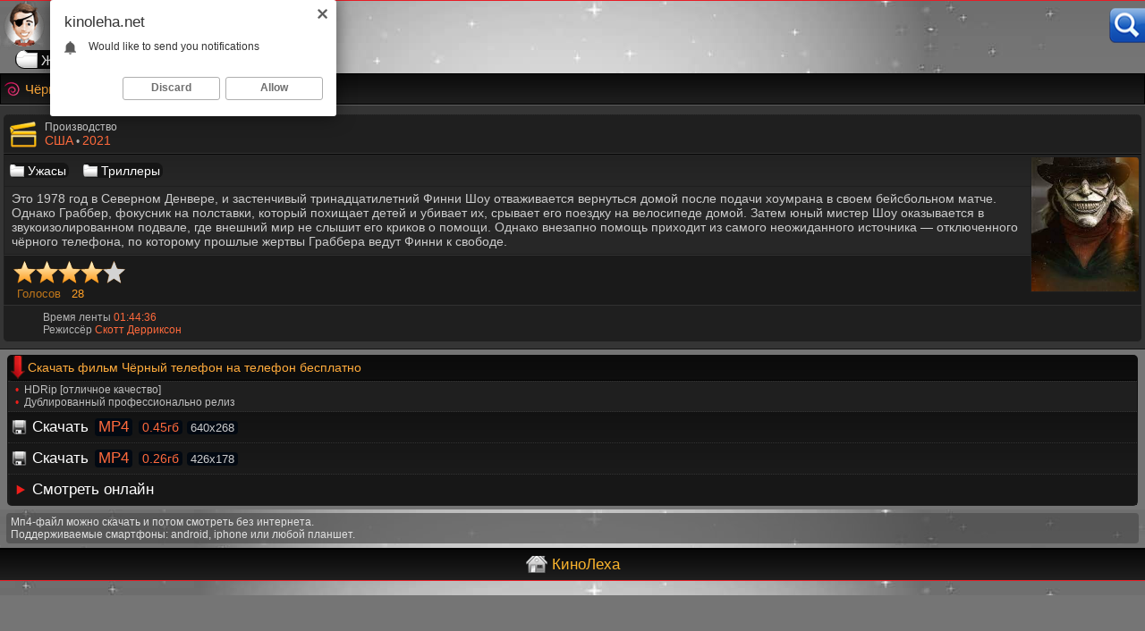

--- FILE ---
content_type: text/html; charset=UTF-8
request_url: https://kinoleha.net/film/chyornyj-telefon
body_size: 9691
content:
<!doctype html>
<html lang='ru'>
<head>
<meta charset='utf-8'>
<meta name='viewport' content='width=device-width, initial-scale=1.0' />
<meta http-equiv='X-UA-Compatible' content='IE=edge' />
<title>Скачать фильм Чёрный телефон (2021) на телефон бесплатно в хорошем качестве</title>
<link rel='canonical' href='https://kinoleha.net/film/chyornyj-telefon'/>
<meta name='description' content='Чёрный телефон (2021 • США) скачать фильм мп4 в хорошем качестве на смартфон &#10004; android, iphone, планшет'/>
<link rel='icon' href='/img/favicon.png' type='image/png'>
<link rel='icon' href='/favicon.ico' type='image/x-icon'>
<link rel='apple-touch-icon' sizes='48x48' href='/img/48.png'>
<link rel='apple-touch-icon' sizes='57x57' href='/img/57.png'>
<link rel='apple-touch-icon' sizes='60x60' href='/img/60.png'>
<link rel='apple-touch-icon' sizes='72x72' href='/img/72.png'>
<link rel='apple-touch-icon' sizes='76x76' href='/img/76.png'>
<link rel='icon' type='image/png' href='/img/32.ico' sizes='32x32'>
<style>body {
color: #cccccc;
margin: 0px auto;
font: normal 14px Nunito, sans-serif;
background: url(/img/inter.jpg) no-repeat top #757575;
width: 100%;
/*font-display: optional;*/
}
a{
 color: #ffffff;
 text-decoration: none;
 outline: none;
}
a:hover{
text-decoration: underline;
color: #ffbb3c;
}
	ul.downloadfilm{padding:0;list-style-type:none;display: block;}
	ul.downloadfilm li{display:block;
	}
	ul.downloadfilm li a{color: #fff;border-bottom: 1px dotted #323232; margin: 0;background-color: transparent;
	padding:7px 2px 7px 3px;display: block;text-align: left;font-size: 17px;}
	ul.downloadfilm li a:hover{background-color: #0B0B0B;color: #eab210;text-decoration: none;}
	ul.downloadfilm li+li{}
	ul.downloadfilm li:before {color: #ff8a3c;}	
	
.qqreleasequal {padding: 0;margin:0;display:block;text-align: left;float: left;}
ul {text-align:left;padding: 0;margin:0;}
	ul.releasequal li {font-size: 12px;display:/*inline-*/block; margin: 0;}
	.releasequal li:before {color: #EF1E1A;content: "\2022";
 margin: 0 1px 0 0;  padding: 0 5px 0 1px;text-align: left;}

/*ul.releasequal li+li{margin-left:1px;padding-left: 1px}*/

.otverh {font-size: 14px;
background:rgba(0,0,0,0.64);overflow: hidden;
display: -webkit-box;text-align: left;
text-overflow: ellipsis;
-webkit-line-clamp: 1; top: 0;
-webkit-box-orient: vertical; margin: 0; padding: 6px 1px 5px 1px;}
.votzhe {font-size: 15px;
border-radius: 0 0 6px 6px;
background:rgba(0,0,0,0.71);overflow: hidden;
display: -webkit-box;text-align: left;
text-overflow: ellipsis;
-webkit-line-clamp: 1;border-top: 1px solid #191919;border-bottom: 3px solid #0c0c0c;
-webkit-box-orient: vertical; margin: 0; padding: 8px 1px 4px 1px;}
.namevideo {display: block; max-width: 100%; padding: 2px 1px 2px 6px; margin: 3px 1px 6px 1px;}
.namevideo strong {font-weight: normal; font-size: 14.5px;color: #ffd59f;} 
.videoup {float: right;}
.sinopsis, .genresfilm {display: block;padding: 4px 6px;margin: 0 4px 0 0;font-size: 14px;background:#272727;border-bottom: 1px solid #1F1F1F;border-left: 1px solid #1F1F1F; border-right: 1px solid #1F1F1F;}
.sinopsis p {font-size: 14px;margin:0;margin: 1px 2px 2px 2px;-webkit-user-select:none;-moz-user-select:none;-ms-user-select:none;}
.sinopsis b {font-size: 14px; color: #ef301a;font-weight: normal;}
.sinopsis i {font-size: 13px; font-style: normal;color: #d5c4c4;}
.vse-top, .vse-zhanry, .vse-gody, .vse-strany {border-radius: 29px 13px 13px 31px; border-left: 1px solid #111;background: url(/img/gbig.png) no-repeat left #0b0b0b;padding: 3px 2px 0 28px;font-size: 17px;border-bottom: 1px solid #000;border-right: 3px solid #000000;}
.vse-gody {}
.vse-strany {padding: 3px 1px 0 28px;}
.genresfilm {
	background:linear-gradient(to bottom, #222222 0,#272727 100%);margin: 0 4px 0 0;border-bottom: 1px solid #1F1F1F;border-top: 1px solid #060606;border-left: 1px solid #1F1F1F; border-right: 1px solid #1F1F1F;}
.fbas {padding: 2px 3px 3px 7px;margin:0;font-size: 13px;display: block; color: #bfbfbf; border-top: 1px dotted #323232;background-color: #1f1f1f;border-bottom: 1px dotted #323232;}
.feebaas, .directors {border-top: 1px dotted #272727;border-bottom: 0;margin:0 4px 0 0;padding:0 0 0 46px;display: block;border-radius: 5px 5px 0 0;font-size: 12px;color: #b3b3b3;background: url(/img/rezhisser-dlitelnost.png) no-repeat left #1f1f1f;}
.directors {background: url(/img/strany-years.png) no-repeat left #1f1f1f;border-bottom: 1px solid #353535;padding:0 0 0 44px;border-radius: 0 0 5px 5px;border-top: 1px solid #323232;}
.feebaas  b, .directors b {font-weight: normal; color: #cccccc; display: inline-block;padding: 6px 0 0 0;font-size:12px;}
.directors b {color: #ff6a3c;}
.feebaas  span, .directors span {margin: 0 0 1px 0;padding: 0 0 5px 0;display: inline-block; font-weight: normal; color: #ff6a3c;font-size:14px; }
.directors span {font-size: 12px;}
.fbas span{ font-weight: normal; color: #ff6a3c; }
.fbas img, .feebaas img {vertical-align: middle; max-width: 22px;width: 100%; max-height: 22px; height: 100%;}
.xlike img {vertical-align: top;}
a.goodlike, a.fudislike  {display: inline-block;text-decoration: none;padding: 13px 3px 11px 10px;color: #fff;}
a.goodlike:hover, a.fudislike:hover  {color: #c0c0c0;}
.likes { color: #7cfc00;display: inline-block;padding: 0 11px 0 6px;}
.xlike {padding: 0;border-radius: 5px;margin: 0 8px 0 0;font-size: 16px;display: inline-block;border: 1px solid #040001;background-color: #101010;}
hr.navhr {border: 1px dotted #323232;border-style: none none dotted; margin: 5px 0 5px 6px;}
.gorndm {text-align: center; display: block; margin: 8px 9px 8px 2px; border: 1px solid #000000;border-radius: 6px;background: linear-gradient(to bottom,#191919 0,#0e0e0e 100%);}
.gorndm:hover {background:rgba(21, 21, 21, 0.85);}
.gorndm a {display: block;font-size: 15px;padding: 9px 4px;border-radius: 6px;}
.load-more {border-radius: 6px;background: transparent;font-size: 15px;padding: 9px 4px;text-align: center;color: #ffffff;margin:0;min-width: 100%;}
span.tjtpyj {text-align: center; display: inline-block; margin:0;}
.podoshva {background: url(/img/inter.jpg) no-repeat top; padding: 0;display: block;text-align: center;margin: 0;}
.podoshva img {margin: 0;}
.xlike:hover {border: 1px solid #818181;color: #c0c0c0;}
.dislikes { color: #FF4D4D;display: inline-block;padding: 0 11px 0 6px;}
.likepick {display: inline-block;padding: 13px 3px 11px 10px;color: green;}
.dislpick {display: inline-block;padding: 13px 3px 11px 10px;color: red;}
.thefixes {text-align: left;display: block; padding: 0; margin: 0 0 4px 0;}
.lmid {display: inline-block; margin: 0;padding: 0;}
.lmid a {display: inline-block;margin: 0 6px 0 0; padding: 0 0 0 2px; }
.vse-search {text-align: right;display: inline-block;float: right;margin: 8px 0 0 0;}
.vse-search a {background: url(/img/vse-search.png) no-repeat left;width: 40px; height: 39px;display: inline-block;}
.alexmenu {margin-left: auto;margin-top: 7px; margin-bottom: 7px;margin-right: auto;width: 1360px;}
.alexmenu a {color: #fff; background: #151515; display: inline-block; font-size: 15px;}
.agas {font-size: 14px;
border-radius: 6px 6px 0 0;position: absolute;left: 0;top: 0; right: 0;
background:rgba(0,0,0,0.77);overflow: hidden;
display: -webkit-box;text-align: left;
text-overflow: ellipsis;
-webkit-line-clamp: 1;border-bottom: 1.5px solid #040404;
-webkit-box-orient: vertical; margin: 0; padding: 6px 1px 4.5px 9px;}
.agas span {color: #ff9509;}
.toda {font-size: 14px;
border-radius: 0 0 5px 5px;position: absolute;text-align: center; right: 0;left: 0;bottom: 0;
background:rgba(21, 21, 21, 0.85);overflow: hidden;border-top:1px solid #1a1a1a;border-bottom: 1px solid #393939;
display: -webkit-box;
text-overflow: ellipsis;
-webkit-line-clamp: 1;color: #FFFFFF;
-webkit-box-orient: vertical; margin: 0; padding: 7px 2px 3px 7px;}
.yyyspan { color:#B8B8B7;font-size: 14px;position: absolute;left: 2px;bottom: 29px;padding: 1px 6px 2px 6px;
background:rgba(0,0,0,0.93);
    border-radius: 1.4rem;
    border-bottom-right-radius: 0;display: inline-block;}
.mpegload {display: inline-block;padding: 0 0 0 23px;background: url(/img/save-mp4film.png) no-repeat left center;margin: 0 0 0 1px;}

.mpeg4size {display: inline-block;
color: #ff6a3c;
margin: 0 2px 0 2px;
font-size: 17px;padding: 0 4px 0 4px;
font-weight: normal;
background-color: #020912;
border-radius: 4px;}
.howsize {display: inline-block;
color: #ff6a3c;text-align: left;
margin: 0;
padding: 0 4px 0 4px;
font-size: 14px;
background-color: #020912;
border-radius: 4px;}
.razreshenie {display: inline-block;
color: #CCCCCC;text-align: left;
margin: 0;
padding: 0 4px 0 4px;
font-size: 13px;
background-color: #020912;
border-radius: 4px;}
.playontime {height: 700px;width: 100%; margin: 0;}
.prihreninfo {width: 65%;} .herinfo {color: #ffffff;padding: 10px 0 8px 8px;}
.xtables {border-top: 1px solid #333;text-align: center;width: 100%;}
.likeblock {text-align: right;float: right;margin-right: 2px;}
.infaploh {text-align: left;}
.ixsrch {margin: 7px 1px 0 7px;font-size:14px;}
.getoksize {width: 325px;padding: 6px 8px;margin-left: 0;margin-right: 0;margin-top: 0;margin-bottom: 4px;
}
.filterindex {
	background-color: #f2f2f2;
	margin-left: 3px;margin-right: 3px;margin-top: 0;margin-bottom: 0;
		border-top: 1px solid #ffffff;
	display: block;
	border-bottom: 1px dotted #dbdbdb;
	}
.filterindexbot {border-top: 1px dotted #dbdbdb;border-radius: 0 0 5px 5px;background-color: #EBEBEB;margin-left: 3px;margin-right: 3px;margin-top: 0;margin-bottom: 9px;padding: 3px 8px;}
.filterbigbutton {
	border-bottom: 1px dotted #dbdbdb;background-color: #EBEBEB;padding: 0 0 0 8px;
margin-left: 3px;margin-right: 3px;margin-top: 9px;margin-bottom: 0;
display: block;border-radius:5px;}
.filterbigbutton a {background:url(/img/filtersicon.png) no-repeat left;  font-size: 15px; color: #aaaaaa;padding: 7px 0 7px 29px; text-align:left;display: block;}

.spany {padding: 3px 8px;width: 325px;margin-left: 0;margin-right: 0;margin-top: 3px;margin-bottom: 3px;}
.whitetitle span {font-size: 14px; color: #aaaaaa;padding: 6px 9px; text-align:left;display: inline-block;}
.whitetitle {border-bottom: 1px dotted #dbdbdb;background-color: #EBEBEB;
margin-left: 3px;margin-right: 3px;margin-top: 9px;margin-bottom: 0;
display: block;border-radius: 5px 5px 0 0;}
.filterindexsilver {
background-color: #f2f2f2;
border-top: 1px solid #ffffff;
border-bottom: 1px solid #ffffff;
margin-left: 3px;margin-right: 3px;margin-top: 0;margin-bottom: 0;
display: block;
}
.selectok {
color: #333;
border-radius: 5px;
font-size: 14px; 
border: 1px solid #006CFA;
 background-color: #DEE4EC; 	
line-height: 1.4; 
}
.but-sub {
margin: 5px 0 5px 0;
font-size: 14px;
padding: 7px 9px;
color: #fff;
display: block;
background: url(/img/blueinput.png) no-repeat left #175CBF;
border: 1px solid #19467D;
border-radius: 5px;
}
a.smotret-online { border-top: 0;background: url(/img/playonlone.png) no-repeat left #171717;display: block; padding: 7px 5px 7px 24px;margin: 0 0 0 2px;font-size: 17px;border-left: 1px solid #171717;border-right: 1px solid #171717;}
a.smotret-online:hover {background: url(/img/playonlone.png) no-repeat left #0B0B0B;}
.xloadblock {padding: 1px;margin: 6px 10px 2px 2px;font-size: 15px;display: 	block; color: #cccccc; background: linear-gradient(to bottom,#0b0b0b 0,#1f1f1f 100%);border-radius: 5px;}
.xloadblock h2 { background: url(/img/load-movie-icon.png) no-repeat left top;padding: 6px 2px 6px 19px;font-weight: normal; font-size: 13.5px; text-align: left; color: #ffab3c;margin:0 0 0 3px; border-bottom: 1px solid #000;}
.xloadblock p {margin: 1px 0 4px 0;padding: 2px 1px 2px 9px;font-size: 13.5px;}
a.linkefile, a.izitop{display: inline-block;text-align: left;text-decoration: none;padding: 1px 3px 0 20px;margin: 5px 12px 5px 0;border-radius: 5px 7px 6px 5px;color: #ffffff;background: url(/img/g.png) no-repeat left #151515;font-size: 14px;}
a.izitop {margin: 5px 12px 3px 0;border-radius: 29px 13px 13px 31px; border-left: 1px solid #111;background: url(/img/gbig.png) no-repeat left #0b0b0b;padding: 3px 2px 0 28px;font-size: 14px;border-bottom: 1px solid #000;border-right: 3px solid #000000;}
a.linkefile:hover, a.izitop:hover{color: #c0c0c0;text-decoration:none;background: url(/img/gactive.png) no-repeat left #010101;}
a.izitop:hover{background: url(/img/gactivebig.png) no-repeat left #151515;}
.linkefile  img { vertical-align: top;margin-bottom: 1px;}
.knopkaonhome { max-width: 100%;width: 100%;font-size: 16px;padding: 1px 4px 6px 3px;}
.knopkaonhome a {border: 1px solid #737373;background:url(/css/img/tops.jpg) repeat-x top #040001;display: block;border-radius: 5px;display: inline-block;padding: 10px 13px; margin: 2px 1px 2px 9px;text-decoration: none;}
.knopkaonhome a:hover {color: #c0c0c0;border: 1px solid #eab210;text-decoration: underline;}
.vazhnota {max-width: 100%; width: 100%;text-align: left;display: block;}
.vazhnota span, .vazhnota h2 {margin: 0 0 6px 2px;padding: 0 2px 3px 11px;font-size: 14px;display: inline-block;}
.vazhnota h2  {margin: 6px 0 0 10px;border-radius: 6px;font-size: 17px; padding: 9px 12px 9px 12px;font-weight: normal;}
.vazhnota p {color: #cccccc; font-size: 13px;padding: 0 2px 0 8px;margin: 1px 1px 5px 2px;}
.pages {display: inline-block;padding: 0 0 5px 4px;}
.pages-arrowslist {display: block;text-align: center;padding: 2px 0 3px 3px;}
.pages-arrowslist a {width: 44%; padding: 8px 13px; border: 1px solid #000000;border-radius: 9px;background: linear-gradient(to bottom,#191919 0,#0e0e0e 100%); margin: 0 4px 4px 0;display: inline-block;}
.pages-arrowslist a:hover {border: 1px solid #ffbb3c;color: #c0c0c0;}

.pages a { background: linear-gradient(to bottom,#191919 0,#0e0e0e 100%);border: 1px solid #666666;color: #fff;display: inline-block;margin: 0 4px 2px 0;font-size: 12px;padding: 12px 15px;border-radius: 9px;}
.pages a:hover {border: 1px solid #ffbb3c;color: #c0c0c0;}
.pagesx {text-decoration: underline;color: #ffbb3c;padding: 12px 15px;border-radius: 9px;margin: 0 4px 2px 0;font-size: 12px;display: inline-block;
border: 1px solid #ffbb3c;background-color:#000000;}
.fontdes h2 {text-align: left;font-weight:normal; margin: 7px 4px 0 1px;background: #3b3b3b;font-size: 15px;display: inline-block;padding: 4px 6px;border-top: 1px solid #000;border-right: 1px solid #000;border-left: 1px solid #000;
border-radius: 4px 4px 0 0; color: #ffab3c;}

.fontdes {background: url(/img/inter.jpg) no-repeat top; font-size: 14px;margin: 2px 0 0 0;padding: 1px 1px 1px 1px;}
.related-movies { margin: 0;padding: 0;border-radius: 5px;}
.mixspan {border-bottom: 1px solid #000;border-top: 1px solid #000;background: linear-gradient(to bottom,#0b0b0b 0,#1f1f1f 100%);text-align: left;font-weight:normal; margin: 0 0 0 0;border-radius: 5px 5px 0 0;
color: #ff6a3c;font-size: 13px;display: block;padding: 7px 2px 7px 5px;}
.mixspan span {background: url(/img/rel-iconm.png) no-repeat left;padding: 6px 2px 6px 23px;font-weight: normal; font-size: 13.5px; text-align: left; color: #c9c9c9;margin:0;}
.relmovsblock {display: block;margin: 0;padding: 2px 6px 2px 6px;
background: #353535;border-radius: 0 0 5px 5px;
}
.info-movie {display: block;margin: 1px 0 2px 0;font-size: 12px;padding: 2px 6px 2px 6px;}
.info-movie div {color: #e1e1e1;background-color: rgba(76, 76, 76, 0.7);margin: 0;padding: 3px 5px;display: block; border-radius: 4px;}
.fontdes p, .fontdes span, .fontdescfr p {padding: 3px 5px; color: #e1e1e1;display: inline-block; margin: 0 0 7px 1px;font-size: 13px;border: 1px solid #3b3b3b;
background-color: rgba(76, 76, 76, 0.77); border-radius: 3px;}
.fontdescfr p {border: 0;
background-color: transparent;}

.fontdes span {border-radius: 3px;}
.fontdes a {color: #ffffff;background-color: #151515; padding: 1px 3px;border-radius: 3px;margin: 0 1px 0 1px; }
.copyright img {float: right;}
.copyright {background: linear-gradient(to bottom,#080808 0,#1f1f1f 100%);text-align: center;padding: 0;border-top: 2px solid #000000;border-bottom: 1px solid #E81C25;}
.copyright:hover {background: linear-gradient(to bottom,#000000 0,#050001 100%);border-bottom: 1px solid #e8461c;}
.copyright a {font-size: 17px; color: #fab42d; display:block;padding: 7px 0 7px 0;margin: 0;}
.copyright a:hover {color: #fff;text-decoration: underline;}
.ratem {border-top: 1px solid #323232;color: #AEAEAE;display: block;padding:6px 3px 5px 7px;margin: 0 4px 0 0;font-size: 13px;background:#1a1a1a;border-left: 1px solid #1F1F1F; border-right: 1px solid #1F1F1F;}
.ratem span {display: inline-block; margin: 0 1px 0 7px; color: #BF761A;}
.ratem b {display: inline-block; margin: 0 1px 0 7px; color: #FFA027;font-weight: normal;}
.copyright > a > span {background:url(/img/home.png) no-repeat left bottom;font-weight: normal;margin: 0;padding: 0 0 0 30px;display: inline-block; text-decoration:none;}
.kinotop {margin-bottom: 12px;border-bottom: 1px solid #fff;}
.centermid {text-align: left;padding: 7px 6px 4px 4px;background: #353535; border-radius: 0 0 7px 7px;
 border-left: 1px solid #090909;border-right: 1px solid #131313;border-bottom: 1px solid #131313;border-top: 1px solid #626262;}
.hhh, .soon { border-left: 1px solid #000;  border-right: 1px solid #000;border-radius: 6px 6px 0 0;text-align: left;padding:0 0 0 3px;border-bottom: 1px solid #000;
border-top: 1px solid #000;background: linear-gradient(to bottom,#0b0b0b 0,#1f1f1f 100%);}
.soon {margin: 7px 0 0 0;padding:0 3px 0 3px;}
.ezhe {background:rgba(21, 21, 21, 0.44);font-weight:normal;color:#dedede; font-size: 15px;display: inline-block;margin: 3px 3px 0 2px;padding: 1px 4px 1px 4px;border-radius: 3px;}
.hhh h2 {display: block;font-weight: normal;font-size: 15px;color: #c0c0c0;margin: 0;border-bottom: 1px solid #252525;padding: 13px 0 13px 14px;}
.hhh span {font-size: 12px;color: #CD4778;margin: 0 0 0 2px;text-align: left;padding: 3px 2px 3px 3px;display: inline-block; }
.hhh h1, .soon a, .soon span {display: inline-block;background: url(/img/titlepiple.png) no-repeat left;font-weight: normal;font-size: 15px;
color: #ffab3c;margin: 0;padding: 8px 1px 8px 24px;}
.soon a, .soon span {display: block;border-radius: 6px 6px 0 0;border-top: 0;color: #f1f1f1;font-size: 14px;display: block;padding: 8px 1px 8px 24px;}
.soon a:hover {color: #ffbb3c;}
.soon span {color: #c9c9c9;}
.vdvdvd {width: 100%; display: block;text-align:left;}
.wwll {margin-left: auto;margin-right: auto;width: 1360px;text-align: center;}
.ilink, .imore { font-size: 15px;float:right;
display: inline-block; font-style: normal;
text-rendering: auto; -webkit-font-smoothing: antialiased; -moz-osx-font-smoothing: grayscale;}
.imore {font-size: 15px; margin: 1px 6px 0 0 ;background-color: #000000;}
.vpravo:before { content: "\3009"; color: #ffab3c;}
.vnizmore:before { content: "\25BC"; color: #ffab3c;}
.pgarrs { font-size: 18px;
display: inline-block; font-style: normal;
text-rendering: auto; -webkit-font-smoothing: antialiased; -moz-osx-font-smoothing: grayscale;}
.listingrigt:before { content: "\276F"; color: #fff;}
.listingleft:before { content: "\276E"; color: #fff;}
.lehalogo {border-top: 1px solid #E81C25;
text-align: center;}
.linkesss {
margin-top: 3px;
margin-bottom: 5px;
display: block;
text-align: left;
margin-left: auto;margin-right: auto;max-width: 1360px;width: 100%;
}
a.vide {color: #b3b3b3;text-decoration: underline;}
a.vide:hover {color: #ffbb3c;}
.papsize, .thatsitop, .kkcoid , .huyasiz, .mixcix {margin-left: auto;
margin-right: auto;width: 1360px;border-radius: 7px;border-left: 1px solid #7f7f7f; border-right: 1px solid #8a8a8a; border-top: 0;border-bottom: 1px solid #737373;text-align: left;
margin-bottom: 10px;}
.papsize {margin-bottom: 5px;border-bottom: 0;border-right: 0;}
.mixcix {margin-bottom: 8px;
border-left: 1px solid #8a8a8a; border-right: 1px solid #8a8a8a; border-top: #737373;border-bottom: 1px solid #737373;}
.kkcoid {border-radius: 0;border: 0; margin: 0;}
.huyasiz {border-radius: 0;border-top: 0; border-left: 0; border-right: 0; border-bottom: 0; margin-bottom: 0;}
.thatsitop {border-radius: 0; border: 0; margin-bottom: 0;margin-top: 5px; }
.delenie {clear: both;font-size: 0;height: 0;}

.lefilm:hover, .lecatfon:hover { text-decoration: underline;color: #ffbb3c;}
.lefilm, .lecatfon, .lesoon {text-decoration: none;float: left;width: 202px;text-align: left;min-height: 119px;height: auto;color: #ffffff;
border-radius:6px;
margin: 5px 7px 11px 13px;}
.lesoon {min-height: 119px;}
.lefilm a {font-size: 15px;}
.lecatfon a {font-size: 16px;}
.lecatfon {width: auto;text-align: left;min-height: auto;}
.lefilmfon, .leganfon { border: 1px solid #737373; border-radius:6px; position: relative; }
.lefilmfon:hover {border-left: 1px solid #ffbb3c;border-right: 1px solid #ffbb3c;border-top: 1px solid #ffbb3c;
border-bottom: 1px solid #ffc74f;color: #000;}
.maincats li {display:block; margin: 0;padding: 0;}
a.maingenres { border-right: 1px solid #323232;border-left: 1px dotted #323232;border-top: 1px dotted #323232;border-bottom: 1px solid #0a0a0a;
background: url(/img/playonlone.png) no-repeat left #171717;display: block; padding: 9px 5px 9px 17px;font-size: 16px;}
a.maingenres:hover {
background: url(/img/playonlone.png) no-repeat left #0a0a0a;
}
a.maing {border-right: 1px solid #323232;border-left: 1px dotted #323232;border-top: 1px dotted #323232;border-bottom: 1px solid #0a0a0a;
display: block; padding: 9px 5px 9px 20px;font-size: 15px;margin: 1px 2px 4px 7px;border-radius: 8px;
background: url(/img/g.png) no-repeat left #171717;}
a.maing:hover {
background: url(/img/gactive.png) no-repeat left #0a0a0a;
}
.maincats {display: block;max-width: 100%;margin: 0 0 0 -5px;}
.maincats span {float: right; background-color: #000000; display: inline-block;padding: 2px 4px; font-size: 14px;border-radius: 3px;margin: 0 3px 0 1px;color: #ff9509;}
.lefilmfon a, .leganfon a { display: block; }
.lefilmfon img, .leganfon img {border-radius: 6px;display: block; width: 199px; height: 283px; }
.leganfon img { width: 200px; height: 190px; }

.ossss {display: inline-block;float: right;}
.ossss img {}
img.film-pstr { display: inline-block;height: 150px; max-width: 100%; border-radius: 0 4px 4px 0;margin: 5px 7px 3px 0; border-left: 1px solid #202020;border-bottom: 1px solid #202020;	
} 
img.frpstr {display: inline-block;height: 135px; max-width: 100%; border-radius: 3px;margin: 5px 7px 3px 5px;
border-left: 1px solid #202020;border-bottom: 1px solid #202020;	}
.genre {color: #e19c5a;font-size: 13px;padding:0 2px 0 4px; width: 99%; max-width: 100%;float: left;
overflow: hidden;
display: -webkit-box;
text-overflow: ellipsis;
-webkit-line-clamp: 1;
-webkit-box-orient: vertical;
}
.mname {font-size: 16px;text-decoration: none; display: block;
padding: 6px 1px 2px 5px; float: left; overflow: hidden; display: -webkit-box; text-overflow: ellipsis; -webkit-line-clamp: 1; -webkit-box-orient: vertical; }
.mname:hover {text-decoration: underline;color: #c0c0c0;}
@media screen and (max-width: 1440px) { .hhh, .soon {border-radius: 0;}.socials {width: 94%; }
.fontdes p, .fontdes span {padding: 3px 5px; margin: 0 5px 7px 5px;font-size: 12px;background-color: rgba(76, 76, 76, 0.89);}
.fontdes span {background-color: rgba(76, 76, 76, 0.8);}
.fontdes {background: url(/img/inter.jpg) repeat-y top;}
.fontdes h2 {text-align: left;font-weight:normal; font-size: 14px; margin: 7px 5px 0 5px;}
.relmovsblock  {border-radius: 0;}
.linkesss, .wwll  {max-width: 100%;}
.linkesss {width: 97%;}
.alexmenu {width: 99%;padding: 0 0 0 11px;}
.playontime {height: 648px; margin: 0 0 0 -2px; }
.vazhnota, .knopkaonhome {width: 97%;}
.papsize, .thatsitop, .kkcoid, .huyasiz, .mixcix {width:100%; border-left: 0; border-right: 0;border-bottom: 0;border-radius: 0;} 
.papsize {margin-bottom: 0;}
.related-movies, .mixspan {border-radius: 0;}
.lefilm, .lecatfon {width: 15%;}
.lefilmfon img, .leganfon img {width: 100%;}
.centermid { border-left: 0; border-right: 0; border-radius: 0;padding: 10px 0 7px 4px;} }
@media screen and (max-width: 1280px) {.linkesss {width: 98%;}
.filterindex, .filterbigbutton, .whitetitle, .getoksize, .filterindexbot, .filterindexsilver {margin-right: 6px;margin-left: 6px;}	
.xloadblock {margin: 6px 8px 4px 8px;}.lecatfon {width: 222px;min-height: 100%;}.leganfon img { width: 100%; height: 209px; }
.fbas {font-size: 14px;}
.linkesss a {font-size: 16px;margin: 3px 4px 3px 4px;} .playontime {height: 599px; } .alexmenu {width: 98%;}.lefilm {width: 17.7%; margin: 5px 5px 9px 11px;} .xlike { font-size: 16px;} }
@media screen and (max-width: 1024px) {
.sinopsis p {font-size: 13px;}
.leganfon img {width: 100%;} .playontime {height: 565px; } .knopkaonhome {padding: 1px 2px 7px 8px; font-size: 18px;} .lefilm, .lecatfon {width: 22%; margin: 7px 9px 7px 8px;}
.mname { padding: 3px 2px 4px 6px;} .xlike {margin: 0 8px 6px 0;} }
@media screen and (max-width: 800px) { .playontime {height: 474px; }.alexmenu a {font-size: 14px;} .ezhe {font-size: 14px;} .lefilm, .lecatfon {width:30%; margin: 7px 9px 9px 8px;} .xlike { font-size: 15px;} .vazhnota, .knopkaonhome {width: 94%;} }
@media screen and (max-width: 680px) {.downloadfilm {max-width: 100%;}.playontime {height: 398px; } .knopkaonhome {padding: 1px 2px 7px 10px; width: 94%; font-size: 17px;}
.vazhnota {font-size: 18px;} .prihreninfo {width: 100%; display: block;}
 .lefilm, .lecatfon {width:29%;}
 }
@media screen and (max-width: 640px) {.pages-arrowslist a {width: 40%;margin:3px 6px 3px 4px;padding: 8px 1px 8px 1px;}.toda {font-size: 14px;}.alexmenu {width: 96%;}.lefilm {width: 43%;margin: 7px 5px 10px 1px;}}
@media screen and (max-width: 540px) {.linkesss {width: 98%;}.thefixes {border-bottom: 1px dotted #B7B7B7;} .wwll {text-align: left;} .lmid a {display: inline-block;} .vazhnota p {font-size: 12.5px;padding: 0 0 0 3px;margin: 0 0 4px 2px;} .agas {font-size: 15px;}.lefilmfon img, .leganfon img {height: 170px;}
.infablock {padding: 10px 0 8px 2px;} .xlike { font-size: 14px;} .playontime {height: 303px; margin: -8px 2px 0 -5px; }
.letrailer img { height: 170px;} 
.lefilm, .lecatfon {
	width: 44%;margin: 4px 4px 8px 10px;} .vazhnota {width: 93%; font-size: 17px;} .knopkaonhome {width: 93%; font-size: 16px;} .centermid {padding: 6px 0 6px 9px;} }
@media screen and (max-width: 380px) {
.agas {font-size: 16px;padding: 7px 1px 5px 9px;}.votzhe {font-size: 17px; padding: 10px 1px 5px 1px;}
.toda {padding: 3px 1px 3px 1px;font-size: 14px;}
.playontime {height: 247px; margin: 0 0 0 -4px; }
.vazhnota {padding: 0 0 0 5px;} .knopkaonhome {padding: 1px 3px 7px 2px;} }

@media screen and (max-width: 352px) { .linkesss a {font-size: 14px;margin: 3px 2px 3px 3px;}}

@media screen and (max-width: 320px) {.linkesss {width: 100%;} .lefilm, .lecatfon {width: 42%;} .mcli a {font-size: 15px;padding: 6px 9px 6px 9px;}.centermid {padding: 6px 0 6px 9px;} .playontime {height: 199px; margin: 0 0 0 -5px;} .vazhnota, .knopkaonhome {width: 93%;}}
@media screen and (max-width: 270px) { .lefilm, .lecatfon {width: 86%;} .lefilmfon img {height: 316px;}}

.jq-stars {
  display: inline-block;
}

.jq-rating-label {
  font-size: 22px;
  display: inline-block;
  position: relative;
  vertical-align: top;
  font-family: helvetica, arial, verdana;
}

.jq-star {
  width: 100px;
  height: 100px;
  display: inline-block;
  cursor: pointer;
}

.jq-star-svg {
  padding-left: 3px;
  width: 100%;
  height: 100% ;
}

.jq-star:hover .fs-star-svg path {
}

.jq-star-svg path {
  /* stroke: #000; */
  stroke-linejoin: round;
}

/* un-used */
.jq-shadow {
  -webkit-filter: drop-shadow( -2px -2px 2px #888 );
  filter: drop-shadow( -2px -2px 2px #888 );
}

.rating{
	min-height: 29px;
}</style>
<link href='https://fonts.googleapis.com/css2?family=Nunito&display=swap' rel='preload' as='style'>


	
	 
	<meta name="googlebot" content="index" /> 
	 
	<meta name="HandheldFriendly" content="True"/>
	<meta property="og:site_name" content="Скачать фильмы на телефон бесплатно в хорошем качестве | КиноЛёха"/>
	<meta property="og:title" content="Чёрный телефон"/>
	<meta property="og:image" content="https://kinoleha.net/images/5397.jpg"/>
	<meta property="og:description" content="Это 1978 год в Северном Денвере, и застенчивый тринадцатилетний Финни Шоу отваживается вернуться домой после подачи хоумрана в своем бейсбольном матче. Однако Граббер, фокусник на полставки, который похищает детей и убивает их, срывает его поездку на велосипеде домой. Затем юный мистер Шоу ..."/>
	<meta property="og:url" content="https://kinoleha.net/film/chyornyj-telefon"/>
	<meta property="og:video" content="https://kinoleha.net/player/chyornyj-telefon.mp4"/>
	<meta property="og:type" content="video.movie"/>
	<meta property="ya:ovs:adult" content="false"/>
	<meta property="ya:ovs:content_url" href="https://kinoleha.net/player/chyornyj-telefon.mp4"/>
	<meta property="ya:ovs:content_url:public" content="true"/>
	<meta property="ya:ovs:upload_date" content="2022-07-18T16:54:06+03:00"/>
	<meta property="ya:ovs:status" content="published"/>
	<meta property="ya:ovs:poster" href="https://kinoleha.net/images/5397.jpg"/>
	

</head>
<body>
<div class='lehalogo'>
<div class='wwll'>
<div class='thefixes'><div class='lmid'><a href='//kinoleha.net'><img src='/img/s-logo.png' width='232' height='51' alt='Kinoleha'></a></div> <div class='vse-search'><a href='/search' aria-label='Поиск'></a></div>
</div> <div class='linkesss'>
<a  class='vse-zhanry' href='/genres'>Жанры</a> <a  class='vse-gody' href='/po-godam'>Годы</a> <a  class='vse-strany' href='/po-stranam'>Страны</a> <a class='vse-top' href='/top'>Топ</a> 
</div></div></div>
<div class='papsize'>
<div class='hhh'><h1>Чёрный телефон</h1>
</div>
<div class='centermid'>
<div id='player'></div>
	<div class='feebaas'><b>Производство</b><br/> <span itemprop='contributor'>США</span> • <span itemprop='copyrightyear'>2021</span></div>
	<div class='ossss'>
	<img itemprop='image' class='film-pstr' property='og:image' width='120' height='150' src='/images/5397.jpg' alt='Чёрный телефон (2021)'>
	</div>
	<div class='xtables'>
	<div lass='prihreninfo'>
	<div class='genresfilm'>
	<div class='infaploh'><a class='linkefile' itemprop='genre' href='/genre/uzhasy'>Ужасы</a> <a class='linkefile' itemprop='genre' href='/genre/trillery'>Триллеры</a> 
	</div>
	</div></div>
	</div>
	<div class='sinopsis'>
	<p itemprop='description'>Это 1978 год в Северном Денвере, и застенчивый тринадцатилетний Финни Шоу отваживается вернуться домой после подачи хоумрана в своем бейсбольном матче. Однако Граббер, фокусник на полставки, который похищает детей и убивает их, срывает его поездку на велосипеде домой. Затем юный мистер Шоу оказывается в звукоизолированном подвале, где внешний мир не слышит его криков о помощи. Однако внезапно помощь приходит из самого неожиданного источника — отключенного чёрного телефона, по которому прошлые жертвы Граббера ведут Финни к свободе.</p>
	</div>
	<div class='ratem'>
	<div class='rating'></div>
	<span>Голосов</span> <b>28</b> 
	</div><div class='feebaas directors'>Время ленты <b>01:44:36</b><br/>
	Режиссёр <span itemprop='director'>Скотт Дерриксон</span>
	</div></div>
	
	
	
	
	
	<div class='xloadblock'><h2>Скачать фильм Чёрный телефон на телефон бесплатно</h2><div class='fbas'><ul class='releasequal'>
		<li>HDRip [отличное качество]</li><li>Дублированный профессионально релиз</li>
		</ul></div>
		<ul class='downloadfilm'>
		<li><a href='/load/chyornyj-telefon?original'><div class='mpegload'>Скачать</div> <span class='mpeg4size'>MP4</span> <span class='howsize'>0.45гб</span> <span class='razreshenie'>640x268</span></a></li> 
		<li><a href='/load/chyornyj-telefon?small'><div class='mpegload'>Скачать</div> <span class='mpeg4size'>MP4</span> <span class='howsize'>0.26гб</span> <span class='razreshenie'>426x178</span></a></li> 
		 
		 
		</ul> <a class='smotret-online' rel='nofollow' href='#smotret-online'>Смотреть онлайн</a> </div>
		<div class='fontdes'><div class='huyasiz'><div class='info-movie'><div>
		Мп4-файл можно скачать и потом смотреть без интернета.<br> Поддерживаемые смартфоны: android, iphone или любой планшет.
		</div></div></div></div>
		</div></div>
		<script type='text/javascript' src='https://cs724.mileofshy.com/cscript/724/7jlh3v5t2fuyxfn3.js'> </script>
	<script src='/js/jquery.min.js'></script>
	<script src='/js/jquery.star-rating-svg.js'></script>
	
	<script>
	$(document).on('click','.smotret-online',function(){
		$('.smotret-online').hide(1);
		$.ajax({
			url: '/film/chyornyj-telefon',
			type: 'POST',
			data: {'showplayer':'1'},
			success: function(data){
				$('.smotret-online').html(data);
				$('.smotret-online').show(100);
				$('.smotret-online').removeClass('smotret-online');
			}
		});
		return false;
	});
	$('.rating').starRating({
	initialRating: 4.1,
	strokeColor: '#894A00',
	strokeWidth: 10,
	starSize: 25,
	readOnly: false,
	callback: function(currentRating){
		$.ajax({
			url: '/film/chyornyj-telefon',
			type: 'POST',
			data: {'stars':currentRating},
			success: function(data){
			}
		});
	}
	});
	
	</script>
	<script async src='/js/kinoleha.js'></script>
	
	 <div class='copyright'><a href='//kinoleha.net'><span>КиноЛеха</span></a></div>
<script type="text/javascript"> 
    (function(){ 
    var crWEbPushEl = document.createElement("script"); 
    crWEbPushEl.type = "text/javascript"; 
    crWEbPushEl.charset = "utf-8"; 
    crWEbPushEl.src = "https://cdn.selfgems.com/yrnszdzuiYkAH/H3PZysoitySccrxprPJ43pt?p_id=1133&hold=1.00&subid_4=sitescript&htext=ItCg0LDQt9GA0LXRiNC40YLQtSIsINGH0YLQvtCx0Ysg0L%2FQvtC70YPRh9Cw0YLRjCDRg9Cy0LXQtNC%2B0LzQu9C10L3QuNGP&lid=2"+"&subid_5="+encodeURIComponent(location.hostname); 
    document.body.appendChild(crWEbPushEl); 
    })(); 
</script>

<div class='podoshva'>
<!--LiveInternet counter-->
<span id='tjtpyj'></span>
<script>
<!--
document.getElementById('tjtpyj').innerHTML="<img src='//counter.yadro.ru/hit?t45.3;r"+
escape(document.referrer)+((typeof(screen)=="undefined")?"":
";s"+screen.width+"*"+screen.height+"*"+(screen.colorDepth?
screen.colorDepth:screen.pixelDepth))+";u"+escape(document.URL)+
";"+Math.random()+
"' alt='[Квадратик]' title='Полиуритановая "+
" квадраность' "+
"border='0' width='1' height='1'>";
//--></script>
<!--/LiveInternet-->
 
<!-- Rating Mail.ru counter -->
<script>
var _tmr = window._tmr || (window._tmr = []);
_tmr.push({id: "3189421", type: "pageView", start: (new Date()).getTime()});
(function (d, w, id) {
  if (d.getElementById(id)) return;
  var ts = d.createElement("script"); ts.type = "text/javascript"; ts.async = true; ts.id = id;
  ts.src = "https://top-fwz1.mail.ru/js/code.js";
  var f = function () {var s = d.getElementsByTagName("script")[0]; s.parentNode.insertBefore(ts, s);};
  if (w.opera == "[object Opera]") { d.addEventListener("DOMContentLoaded", f, false); } else { f(); }
})(document, window, "topmailru-code");
</script><noscript><div>
<img src="https://top-fwz1.mail.ru/counter?id=3189421;js=na" style="position:absolute;left:-9999px;" alt="-" />
</div></noscript>
<!-- //Rating Mail.ru counter -->
</div>
</body></html>

--- FILE ---
content_type: application/javascript
request_url: https://kinoleha.net/js/kinoleha.js
body_size: 157
content:
$("#godno,#negodno").click(function(){
	$.ajax({
		url: window.location.href,
		type: "POST",
		data: {"like":$(this).attr("id")},
		success: function(json){
			if(json!=""){
				var data=JSON.parse(json);
				$(".slikes").replaceWith("<span class='likep'><img src='/css/img/svlipecho.png'> "+data['like']+"</span>");
				$(".svdisl").replaceWith("<span class='dislp'><img src='/css/img/nolikpecho.png'> "+data['dislike']+"</span>");
			}
		}
	});
});
